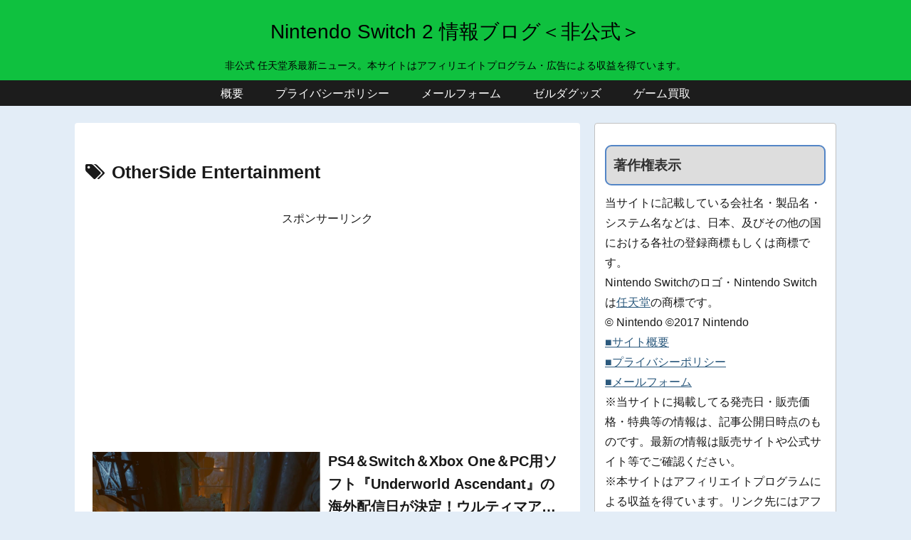

--- FILE ---
content_type: text/html; charset=utf-8
request_url: https://www.google.com/recaptcha/api2/aframe
body_size: 266
content:
<!DOCTYPE HTML><html><head><meta http-equiv="content-type" content="text/html; charset=UTF-8"></head><body><script nonce="f17YDAsfwa-PZ5ET9NW7lg">/** Anti-fraud and anti-abuse applications only. See google.com/recaptcha */ try{var clients={'sodar':'https://pagead2.googlesyndication.com/pagead/sodar?'};window.addEventListener("message",function(a){try{if(a.source===window.parent){var b=JSON.parse(a.data);var c=clients[b['id']];if(c){var d=document.createElement('img');d.src=c+b['params']+'&rc='+(localStorage.getItem("rc::a")?sessionStorage.getItem("rc::b"):"");window.document.body.appendChild(d);sessionStorage.setItem("rc::e",parseInt(sessionStorage.getItem("rc::e")||0)+1);localStorage.setItem("rc::h",'1769075511254');}}}catch(b){}});window.parent.postMessage("_grecaptcha_ready", "*");}catch(b){}</script></body></html>

--- FILE ---
content_type: application/javascript; charset=utf-8;
request_url: https://dalc.valuecommerce.com/vcid?_s=https%3A%2F%2Fninten-switch.com%2Ftag%2Fotherside-entertainment
body_size: 176
content:
vc_id_callback({"vcid":"cEg9kh6lpB3ba-kcRd4mI9L959PNH3vXQDL7l6yx8tv61PsD0RXvFYnf3IBzOwdOmneJjaX5fQg","vcpub":"0.948459","t":"6971f336"})